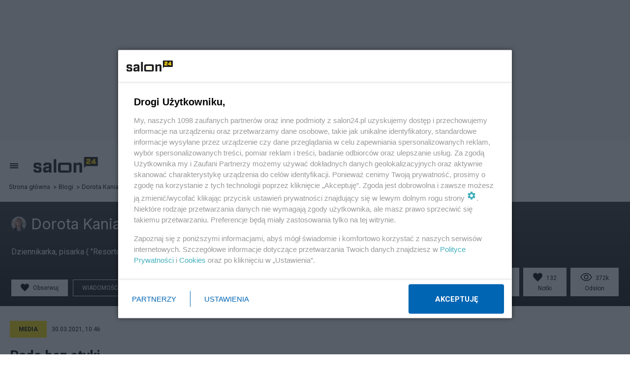

--- FILE ---
content_type: text/html; charset=utf-8
request_url: https://www.salon24.pl/u/dorotakania/
body_size: 16049
content:
<!DOCTYPE html>
<html lang="pl">

	



<head>
<script src="//s.salon24.pl/js/ads/banner/cam1/img/ads.js"></script>

<script>
if (/(^|;)\s*s_us_data/.test(document.cookie)) {
	document.write('\x3cscript src="//www.salon24.pl/user-data-js/' + new Date().getTime() + '">\x3c/script>');
}
var userPageUrl='//www.salon24.pl/u/dorotakania/'
</script>



<!-- Google Tag Manager -->
<script>(function(w,d,s,l,i){w[l]=w[l]||[];w[l].push({'gtm.start':
new Date().getTime(),event:'gtm.js'});var f=d.getElementsByTagName(s)[0],
j=d.createElement(s),dl=l!='dataLayer'?'&l='+l:'';j.async=true;j.src=
'https://www.googletagmanager.com/gtm.js?id='+i+dl;f.parentNode.insertBefore(j,f);
})(window,document,'script','dataLayer','GTM-WS9XS2W');</script>
<!-- End Google Tag Manager -->

<meta charset="utf-8">
<meta name="robots" content="max-image-preview:large"><title>Dorota Kania - salon24.pl</title>
<meta name="viewport" content="width=device-width, initial-scale=1.0"/>
<link rel="stylesheet" type="text/css" href="//s.salon24.pl/service_newlayout2.css?v=20250811" />
<link rel="next" href="//www.salon24.pl/u/dorotakania/posts/0,2,wszystkie" /><script src="//c.salon24.pl/55022,0,87b757bd9ead5a39cbae2e1f8d189142,counter.js"></script>

<!-- Google Analytics -->
<script>
(function(i,s,o,g,r,a,m){i['GoogleAnalyticsObject']=r;i[r]=i[r]||function(){
(i[r].q=i[r].q||[]).push(arguments)},i[r].l=1*new Date();a=s.createElement(o),
m=s.getElementsByTagName(o)[0];a.async=1;a.src=g;m.parentNode.insertBefore(a,m)
})(window,document,'script','//www.google-analytics.com/analytics.js','ga');

ga('create', 'UA-27525803-1', 'auto',  {'legacyCookieDomain': '.salon24.pl'});
ga('set', 'dimension3', typeof _advertising == 'undefined' ? '1' : '0');
ga('send', 'pageview');


</script>
<!-- End Google Analytics -->

<!-- (C) 2000-2007 Gemius SA - gemiusTraffic / ver 11.1 /  -->
<script>
var gemius_identifier = new String('chrq7wLr9yIlW0Ywe_7v7tWbjw61JhrMYeboIUvGk.3.b7');
</script>
<script src="//s.salon24.pl/js/gemius2.js"></script>


<!-- (C)2000-2013 Gemius SA - gemiusAudience / pp.salon24.pl / podstrony -->
<script>
<!--//--><![CDATA[//><!--
var pp_gemius_identifier = '1wM1NOdlAU3oWQTKHwopkHYZTBjBW6xMpcomXVkDOmz.j7';
// lines below shouldn't be edited
function gemius_pending(i) { window[i] = window[i] || function() {var x = window[i+'_pdata'] = window[i+'_pdata'] || []; x[x.length]=arguments;};};
gemius_pending('gemius_hit'); gemius_pending('gemius_event'); gemius_pending('pp_gemius_hit'); gemius_pending('pp_gemius_event');
(function(d,t) {try {var gt=d.createElement(t),s=d.getElementsByTagName(t)[0],l='http'+((location.protocol=='https:')?'s':''); gt.setAttribute('async','async');
gt.setAttribute('defer','defer'); gt.src=l+'://idm.hit.gemius.pl/xgemius.js'; s.parentNode.insertBefore(gt,s);} catch (e) {}})(document,'script');
//--><!]]>
</script>


<link rel="apple-touch-icon" sizes="57x57" href="https://s.salon24.pl/favicon2/apple-icon-57x57.png">
<link rel="apple-touch-icon" sizes="60x60" href="https://s.salon24.pl/favicon2/apple-icon-60x60.png">
<link rel="apple-touch-icon" sizes="72x72" href="https://s.salon24.pl/favicon2/apple-icon-72x72.png">
<link rel="apple-touch-icon" sizes="76x76" href="https://s.salon24.pl/favicon2/apple-icon-76x76.png">
<link rel="apple-touch-icon" sizes="114x114" href="https://s.salon24.pl/favicon2/apple-icon-114x114.png">
<link rel="apple-touch-icon" sizes="120x120" href="https://s.salon24.pl/favicon2/apple-icon-120x120.png">
<link rel="apple-touch-icon" sizes="144x144" href="https://s.salon24.pl/favicon2/apple-icon-144x144.png">
<link rel="apple-touch-icon" sizes="152x152" href="https://s.salon24.pl/favicon2/apple-icon-152x152.png">
<link rel="apple-touch-icon" sizes="180x180" href="https://s.salon24.pl/favicon2/apple-icon-180x180.png">
<link rel="icon" type="image/png" sizes="192x192"  href="https://s.salon24.pl/favicon2/android-icon-192x192.png">
<link rel="icon" type="image/png" sizes="32x32" href="https://s.salon24.pl/favicon2/favicon-32x32.png">
<link rel="icon" type="image/png" sizes="96x96" href="https://s.salon24.pl/favicon2/favicon-96x96.png">
<link rel="icon" type="image/png" sizes="16x16" href="https://s.salon24.pl/favicon2/favicon-16x16.png">
<link rel="manifest" href="https://www.salon24.pl/manifest.json">
<meta name="msapplication-TileColor" content="#ffffff">
<meta name="msapplication-TileImage" content="https://s.salon24.pl/favicon2/ms-icon-144x144.png">
<meta name="theme-color" content="#ffffff">

<meta name="twitter:card" content="summary_large_image">
<meta property="fb:app_id" content="321340164587565">
<meta property="og:url" content="https://www.salon24.pl/u/dorotakania/">	<meta property="og:image" content="https://s.salon24.pl/gfx/logo_fb_og-4.jpg">
	<meta property="og:image:width" content="1071">
	<meta property="og:image:height" content="559">
<meta property="og:site_name" content="salon24.pl">
<link rel="alternate" type="application/rss+xml" href="//www.salon24.pl/u/dorotakania/rss/">
<script src="https://cdn.gravitec.net/storage/f8b453005d29c54ffe57c3e8a39540bd/client.js" async></script>

<script src="//s.salon24.pl/js/detectmobilebrowser.js"></script>

<style>
.idsl {
    text-align: center;
    display: flex;
    justify-content: center;
    align-items: center;
    margin-bottom: 20px;
    position: relative;
    max-width: 100%;
    overflow: hidden;
}
.idsl--sticky {}
.idsl--slot-sticky {position: sticky; top: 20px;}
.idsl--bg {background-color: #f6f6f6; background-repeat: no-repeat;background-position: center;text-align: center;background-image:url("data:image/svg+xml;utf8,<svg xmlns='http://www.w3.org/2000/svg' version='1.1' height='20px' width='60px'><text x='0' y='15' fill='rgb(180,180,180)' font-size='12' font-family='Arial'>REKLAMA</text></svg>");}
.idsl.hide, .idsl--sticky.hide {display:none;}
</style>

<style> .oOIagKjX{min-height: 285px;} .LPwTmKkx{min-height: 320px;} .hgdSjJkn{min-height: 300px;} .dXPOZSNU{min-height: 320px;} .fYNybzjH{min-height: 300px;} .umRtJasx{min-height: 600px;} .SpsPhCoy{margin-bottom: 20px;} .ZsgLuKob{flex: 1 1 auto;}</style>
<script>
    var _idmnet_slots = [];
    if (_isMobile()){_idmnet_slots = ['m_inside_1','m_inside_2'];} else {_idmnet_slots = ['top_1','inside_1','inside_2','side_1','side_2'];}
</script>
<script src='//s.salon24.pl/js/ads.js?__0.1057.0' type='text/javascript'></script>
<!-- SmartAdServer --><script>var sas_idmnet = sas_idmnet || {}; sas_idmnet.cmd = sas_idmnet.cmd || []; var sas = sas || {}; sas.cmd = sas.cmd || [];var NzpPyBmOTGuZ = NzpPyBmOTGuZ || false;sas_idmnet.cmd.push(function() {sas_idmnet.placementsList(_idmnet_slots );});</script>
<script src='//ced.sascdn.com/tag/1057/smart.js' type='text/javascript' async></script>
<script type='text/javascript' src='//smart.idmnet.pl/412353/smartConfig_1384674.js' async></script>
<script type='text/javascript' src='//cdn2.pollster.pl/nw.js' async></script>
<script type='text/javascript' src='//smart.idmnet.pl/prebidBoilerplate.js' async></script>
<!-- SmartAdServer -->


<script type="text/javascript">
!function(){"use strict";function e(e){var t=!(arguments.length>1&&void 0!==arguments[1])||arguments[1],c=document.createElement("script");c.src=e,t?c.type="module":(c.async=!0,c.type="text/javascript",c.setAttribute("nomodule",""));var n=document.getElementsByTagName("script")[0];n.parentNode.insertBefore(c,n)}!function(t,c){!function(t,c,n){var a,o,r;n.accountId=c,null!==(a=t.marfeel)&&void 0!==a||(t.marfeel={}),null!==(o=(r=t.marfeel).cmd)&&void 0!==o||(r.cmd=[]),t.marfeel.config=n;var i="https://sdk.mrf.io/statics";e("".concat(i,"/marfeel-sdk.js?id=").concat(c),!0),e("".concat(i,"/marfeel-sdk.es5.js?id=").concat(c),!1)}(t,c,arguments.length>2&&void 0!==arguments[2]?arguments[2]:{})}(window,6967,{} /* Config */)}();
</script>
</head>

<body class="mod-user-index-bloger header-menu-permanent" data-set-as-read="User:55022">

<style>
.article-content p, .w3comments {
	overflow-wrap: anywhere;
}
</style>


<!-- Google Tag Manager (noscript) -->
<noscript><iframe src="https://www.googletagmanager.com/ns.html?id=GTM-WS9XS2W"
height="0" width="0" style="display:none;visibility:hidden"></iframe></noscript>
<!-- End Google Tag Manager (noscript) -->
<script async src="https://cse.google.com/cse.js?cx=976cb1b517f044d53"></script>	
	   
   <script>document.write('<div class="idsl idsl--bg oOIagKjX');document.write(_isMobile() ? ' hide' : '');document.write('">');document.write('<!-- top_1 --><div class=""><div id="top_1" >');document.write('</div></div>');document.write('</div>');if(!_isMobile()){sas_idmnet.cmd.push(function(){ sas_idmnet.release('top_1'); });}</script>


<div class="menu-layer"></div>
<header class="header-main">
    <a class="header-main__menuicon" href="#"><span class="s-icon s-icon-menu"></span></a>
    <a href="//www.salon24.pl/"><img class="header-main__logo" src="//s.salon24.pl/gfx/newlayout2/logo.png" alt="salon24.pl" /></a>
    <div class="header-main__breadcrumb"><ul><li><a href="//www.salon24.pl">Strona główna</a></li><li><a href="//salon24.pl/blogi/">Blogi</a></li><li>Dorota Kania</li></ul></div>
<script type="application/ld+json">{"@context":"https:\/\/schema.org","@type":"BreadcrumbList","itemListElement":[{"@type":"ListItem","position":1,"name":"Strona g\u0142\u00f3wna","item":"https:\/\/www.salon24.pl"},{"@type":"ListItem","position":2,"name":"Blogi","item":"https:\/\/salon24.pl\/blogi\/"}]}</script>
    <span class="header-main__expander"></span>
            <div class="header-main__profile">
        <span>Komentuj, obserwuj tematy, <br /><a href="#">Załóż profil w salon24.pl</a></span>
        <a class="button  button--color-dark header-main__show-login-btn" href="#">Twój profil</a>
        <a class="button button--color-accent header-main__show-profile-btn" href="#">Mój profil</a>
        <div class="header-main__profile-dropdown">
            <div class="header-main_profile-box"></div>
            <ul>
                <li><span class="s-icon s-icon-post"></span><a href="//admin.salon24.pl/"">Treści</a></li>
                <li><span class="s-icon s-icon-heart-filled"></span><a href="//admin.salon24.pl/favorite-posts/">Obserwowane</a></li>
                <li><span class="s-icon s-icon-bell"></span><a href="//admin.salon24.pl/settings-subscription/">Powiadomienia</a></li>
                <li><span class="s-icon s-icon-block"></span><a href="//admin.salon24.pl/settings-banned/">Blokady</a></li>
                <li><span class="s-icon s-icon-envelope-filled"></span><a href="//admin.salon24.pl/mail/">Poczta</a></li>
                <li><span class="s-icon s-icon-settings"></span><a href="//admin.salon24.pl/settings-profile/">Ustawienia</a></li>
                <li><span class="s-icon s-icon-logout"></span><a href="//www.salon24.pl/logout/">Wyloguj</a></li>
            </ul>
        </div>
    </div>
    
</header>
<div class="header-back">
    <a href="//www.salon24.pl/"><span class="s-icon s-icon-chevron-left"></span></a>
    <a href="//www.salon24.pl/"><img class="header-back__logo" src="//s.salon24.pl/gfx/newlayout2/logo.png" alt="salon24.pl" /></a>
    <span class="header-back__expander"></span>
    <a class="header-back__goup" href="#!" onclick="window.scrollTo(0,0);"><span class="s-icon s-icon-chevron-up"></span></a>
</div>
    
<div class="main">
	

<nav class="main-nav">
    <div class="main-nav__content">
        <a class="button button--color-accent" href="//www.salon24.pl/zebys-wiedzial/">Żebyś wiedział</a>
                <ul class="main-nav__categories">
                    <li>
                <a href="//www.salon24.pl/k/3,polityka">Polityka</a>
                            </li>
                    <li>
                <a href="//www.salon24.pl/k/4,gospodarka">Gospodarka</a>
                            </li>
                    <li>
                <a href="//www.salon24.pl/k/431,strefa-zdrowia">Strefa zdrowia</a>
                            </li>
                    <li>
                <a href="//www.salon24.pl/k/10,rozmaitosci">Rozmaitości</a>
                            </li>
                    <li>
                <a href="//www.salon24.pl/k/9,technologie">Technologie</a>
                            </li>
                    <li>
                <a href="//www.salon24.pl/k/46,sport">Sport</a>
                            </li>
                    <li>
                <a href="//www.salon24.pl/k/40,spoleczenstwo">Społeczeństwo</a>
                            </li>
                    <li>
                <a href="//www.salon24.pl/k/5,kultura">Kultura</a>
                            </li>
                </ul>
        <ul class="main-nav__links">
            <li><a href="//www.salon24.pl/newsroom/">Redakcja Salon24</a></li>
            <li><a href="//www.salon24.pl/komentarze/">Komentarze</a></li>
            <li><a href="//www.salon24.pl/najnowsze/">Blogi</a></li>
            <li><a href="//www.salon24.pl/reklama/">Reklama</a></li>
        </ul>
        <div class="main-nav__search">
                    <div class="google-search-box">
                <label>Szukaj:</label>
                <div class="gcse-searchbox-only"></div>
            </div
        </div>
        <div class="main-nav__socials">
            <a class="s-icon s-icon-twitter-x" href="https://twitter.com/Salon24pl" target="_blank" rel="nofollow noopener"></a>            <a class="s-icon s-icon-facebook" href="https://www.facebook.com/Salon24pl-133226033397695/?fref=ts" target="_blank" rel="nofollow noopener"></a>            <a class="s-icon s-icon-instagram" href="https://www.instagram.com/salon24.pl/" target="_blank" rel="nofollow noopener"></a>        </div>
    </div>
</nav>	<div class="main-content">
		<section class="grid-section section-newsroom-header section-bloger-header section-bloger-header--with-bg" style="background-image: url(//m.salon24.pl/eda84b358da4ca64811e4998a40a9802,1300,300,1,0.png);">
	<div class="grid-section--content">
		<div>
			<img src="//m.salon24.pl/cd1299b510cc41de782615c0836efdcb,38,38,1,0.jpg" alt="" class="avatar " />
			<h1 class="page-title">Dorota Kania</h1>
		</div>
		<p>
 Dziennikarka, pisarka ( "Resortowe dzieci" i nie tylko), scenarzystka, reżyser 
</p>
		<div>
			<a href="#!" class="button button--user-follow" data-follow="User:55022"><i class="s-icon s-icon-heart-filled"></i><span class="button-text">Obserwuj</span></a>
			<a class="button button--user-other" href="#!" onclick="Service.sendMessage(55022)">Wiadomość</a>
            <span class="flex-expand"></span>
			<span class="counters">
				<span><i class="s-icon s-icon-heart-filled"></i>18</span>
				<span>Obserwujących</span>
			</span>
			<span class="counters">
				<span><i class="s-icon s-icon-heart-filled"></i>132</span>
				<span>Notki</span>
			</span>
			<span class="counters counters--pageviews">
				<span><i class="s-icon s-icon-eye"></i>372k</span>
				<span>Odsłon</span>
			</span>
		</div>
	</div>
</section>
			<div class="content__wrapper">
		<main class="content__inner">
			



	
<div class="posts-latest" data-user-owner="55022">
	
	<div>
		<article class="blogerlead">
			<div class="blogerlead-header">
				<a href="//www.salon24.pl/k/86,media" class="label label--color-accent">Media</a>
				<time title="30.03.2021 10:46">
					30.03.2021, 10:46
				</time>
			</div>
			<h3 class="title"><a href="//www.salon24.pl/u/dorotakania/1122904,rada-bez-etyki">Rada bez etyki</a></h3>
			<p><a href="//www.salon24.pl/u/dorotakania/1122904,rada-bez-etyki">
 Dwudziestego dziewiątego marca 1995 powstała Rada Etyki Mediów. Dziś jest to kanapowa, działająca wbrew zapisom organizacja reprezentująca jedynie wąskie grono dziennikarzy skupionych wokół postkomunistycznego układu. Mimo to jej...</a></p>
			<div class="blogerlead-footer">
				<a href="//www.salon24.pl/u/dorotakania/"><img src="//m.salon24.pl/cd1299b510cc41de782615c0836efdcb,38,38,1,0.jpg" alt="Dorota Kania" class=""/></a>
				<div>
					<a  href="//www.salon24.pl/u/dorotakania/">Dorota Kania</a>
											<span>
							na blogu <a href="//www.salon24.pl/u/dorotakania/">w biegu</a>
						</span>
									</div>
			</div>
							</article>
	</div>
	<div class="js-hide-info-post"></div>
	
</div>




<div class="posts-latest" data-user-owner="55022">
	
	<div>
		<article class="blogerlead">
			<div class="blogerlead-header">
				<a href="//www.salon24.pl/k/86,media" class="label label--color-accent">Media</a>
				<time title="24.03.2021 12:53">
					24.03.2021, 12:53
				</time>
			</div>
			<h3 class="title"><a href="//www.salon24.pl/u/dorotakania/1121561,niemiecki-rozbior-mediow">Niemiecki rozbiór mediów</a></h3>
			<p><a href="//www.salon24.pl/u/dorotakania/1121561,niemiecki-rozbior-mediow">
 Apele o wstrzymanie sprzedaży niemieckiego wydawnictwa Polska Press PKN Orlen, skontrolowanie tej transakcji przez „niezależnych” arbitrów, wreszcie płynący zza Odry lament, że polskie media są niszczone i kneblowane, pokazują, jak...</a></p>
			<div class="blogerlead-footer">
				<a href="//www.salon24.pl/u/dorotakania/"><img src="//m.salon24.pl/cd1299b510cc41de782615c0836efdcb,38,38,1,0.jpg" alt="Dorota Kania" class=""/></a>
				<div>
					<a  href="//www.salon24.pl/u/dorotakania/">Dorota Kania</a>
											<span>
							na blogu <a href="//www.salon24.pl/u/dorotakania/">w biegu</a>
						</span>
									</div>
			</div>
							</article>
	</div>
	<div class="js-hide-info-post"></div>
	
</div>




<div class="posts-latest" data-user-owner="55022">
	
	<div>
		<article class="blogerlead">
			<div class="blogerlead-header">
				<a href="//www.salon24.pl/k/433,psl" class="label label--color-accent">PSL</a>
				<time title="16.03.2021 07:40">
					16.03.2021, 07:40
				</time>
			</div>
			<h3 class="title"><a href="//www.salon24.pl/u/dorotakania/1119520,czerwony-garb-psl">Czerwony garb PSL</a></h3>
			<p><a href="//www.salon24.pl/u/dorotakania/1119520,czerwony-garb-psl">
 Dokładnie dziewięćdziesiąt lat temu doszło do zjednoczenia ruchu ludowego i tym samym powstało Stronnictwo Ludowe. Do przedwojennego dziedzictwa ruchu ludowego od 1990 r. odwołują się działacze i politycy Polskiego Stronnictwa...</a></p>
			<div class="blogerlead-footer">
				<a href="//www.salon24.pl/u/dorotakania/"><img src="//m.salon24.pl/cd1299b510cc41de782615c0836efdcb,38,38,1,0.jpg" alt="Dorota Kania" class=""/></a>
				<div>
					<a  href="//www.salon24.pl/u/dorotakania/">Dorota Kania</a>
											<span>
							na blogu <a href="//www.salon24.pl/u/dorotakania/">w biegu</a>
						</span>
									</div>
			</div>
							</article>
	</div>
	<div class="js-hide-info-post"></div>
	
</div>
	<script>document.write('<div class="idsl idsl--bg dXPOZSNU');document.write(_isMobile() ? ' hide' : '');document.write('">');document.write('<!-- inside_2 --><div class=""><div id="inside_2" >');document.write('</div></div>');document.write('</div>');if(!_isMobile()){sas_idmnet.cmd.push(function(){ sas_idmnet.release('inside_2'); });}</script>
	<script>document.write('<div class="idsl idsl--bg fYNybzjH');document.write(!_isMobile() ? ' hide' : '');document.write('">');document.write('<!-- m_inside_2 --><div class=""><div id="m_inside_2" >');document.write('</div></div>');document.write('</div>');if(_isMobile()){sas_idmnet.cmd.push(function(){ sas_idmnet.release('m_inside_2'); });}</script>




<div class="posts-latest" data-user-owner="55022">
	
	<div>
		<article class="blogerlead">
			<div class="blogerlead-header">
				<a href="//www.salon24.pl/k/7,historia" class="label label--color-accent">Historia</a>
				<time title="9.03.2021 09:02">
					9.03.2021, 09:02
				</time>
			</div>
			<h3 class="title"><a href="//www.salon24.pl/u/dorotakania/1117995,zydzi-do-syjamu">Żydzi do Syjamu</a></h3>
			<p><a href="//www.salon24.pl/u/dorotakania/1117995,zydzi-do-syjamu">
 Wydarzenia z marca 1968 zapoczątkowały antysemickie czystki na szeroką skalę we wszystkich grupach społecznych. Jednym z wykonawców zlikwidowania V kolumny - jak nazywał Żydów Władysław Gomułka, był Wojciech Jaruzelski, który...</a></p>
			<div class="blogerlead-footer">
				<a href="//www.salon24.pl/u/dorotakania/"><img src="//m.salon24.pl/cd1299b510cc41de782615c0836efdcb,38,38,1,0.jpg" alt="Dorota Kania" class=""/></a>
				<div>
					<a  href="//www.salon24.pl/u/dorotakania/">Dorota Kania</a>
											<span>
							na blogu <a href="//www.salon24.pl/u/dorotakania/">w biegu</a>
						</span>
									</div>
			</div>
							</article>
	</div>
	<div class="js-hide-info-post"></div>
	
</div>
	<script>document.write('<div class="idsl idsl--bg LPwTmKkx');document.write(_isMobile() ? ' hide' : '');document.write('">');document.write('<!-- inside_1 --><div class=""><div id="inside_1" >');document.write('</div></div>');document.write('</div>');if(!_isMobile()){sas_idmnet.cmd.push(function(){ sas_idmnet.release('inside_1'); });}</script>
	<script>document.write('<div class="idsl idsl--bg hgdSjJkn');document.write(!_isMobile() ? ' hide' : '');document.write('">');document.write('<!-- m_inside_1 --><div class=""><div id="m_inside_1" >');document.write('</div></div>');document.write('</div>');if(_isMobile()){sas_idmnet.cmd.push(function(){ sas_idmnet.release('m_inside_1'); });}</script>




<div class="posts-latest" data-user-owner="55022">
	
	<div>
		<article class="blogerlead">
			<div class="blogerlead-header">
				<a href="//www.salon24.pl/k/422,polityka-historyczna" class="label label--color-accent">Polityka historyczna</a>
				<time title="2.03.2021 08:29">
					2.03.2021, 08:29
				</time>
			</div>
			<h3 class="title"><a href="//www.salon24.pl/u/dorotakania/1116394,wykleci-niezlomni-niesmiertelni">Wyklęci, Niezłomni, Nieśmiertelni</a></h3>
			<p><a href="//www.salon24.pl/u/dorotakania/1116394,wykleci-niezlomni-niesmiertelni">
 Dziesięć lat temu został ustanowiony Narodowy Dzień Pamięci Żołnierzy Wyklętych. To święto zawdzięczamy niezwykłej determinacji środowisk patriotycznych, zwieńczonej działaniami prezydenta Lecha Kaczyńskiego oraz prezesa IPN...</a></p>
			<div class="blogerlead-footer">
				<a href="//www.salon24.pl/u/dorotakania/"><img src="//m.salon24.pl/cd1299b510cc41de782615c0836efdcb,38,38,1,0.jpg" alt="Dorota Kania" class=""/></a>
				<div>
					<a  href="//www.salon24.pl/u/dorotakania/">Dorota Kania</a>
											<span>
							na blogu <a href="//www.salon24.pl/u/dorotakania/">w biegu</a>
						</span>
									</div>
			</div>
							</article>
	</div>
	<div class="js-hide-info-post"></div>
	
</div>




<div class="posts-latest" data-user-owner="55022">
	
	<div>
		<article class="blogerlead">
			<div class="blogerlead-header">
				<a href="//www.salon24.pl/k/452,sld" class="label label--color-accent">SLD</a>
				<time title="23.02.2021 08:14">
					23.02.2021, 08:14
				</time>
			</div>
			<h3 class="title"><a href="//www.salon24.pl/u/dorotakania/1114896,dyktatura-lewackiej-ideologii">Dyktatura lewackiej ideologii</a></h3>
			<p><a href="//www.salon24.pl/u/dorotakania/1114896,dyktatura-lewackiej-ideologii">
 Na naszych oczach rozgrywa się bitwa o normalność, której stawką jest przyszłość, i to wcale nie tak odległa. Ofensywa brutalnej, lewackiej ideologii daje namiastkę tego, jak może wyglądać nasze życie w świecie zdominowanym przez...</a></p>
			<div class="blogerlead-footer">
				<a href="//www.salon24.pl/u/dorotakania/"><img src="//m.salon24.pl/cd1299b510cc41de782615c0836efdcb,38,38,1,0.jpg" alt="Dorota Kania" class=""/></a>
				<div>
					<a  href="//www.salon24.pl/u/dorotakania/">Dorota Kania</a>
											<span>
							na blogu <a href="//www.salon24.pl/u/dorotakania/">w biegu</a>
						</span>
									</div>
			</div>
							</article>
	</div>
	<div class="js-hide-info-post"></div>
	
</div>




<div class="posts-latest" data-user-owner="55022">
	
	<div>
		<article class="blogerlead">
			<div class="blogerlead-header">
				<a href="//www.salon24.pl/k/701,polska-2050" class="label label--color-accent">Polska 2050</a>
				<time title="16.02.2021 08:41">
					16.02.2021, 08:41
				</time>
			</div>
			<h3 class="title"><a href="//www.salon24.pl/u/dorotakania/1113441,holownia-w-butach-palikota">Hołownia w butach Palikota</a></h3>
			<p><a href="//www.salon24.pl/u/dorotakania/1113441,holownia-w-butach-palikota">
 Obserwatorzy i komentatorzy życia politycznego zastanawiają się, czy Szymon Hołownia zawsze miał takie poglądy jak obecnie, czy też zmienił się pod wpływem swoich doradców. Jedno jest pewne: jego ugrupowanie, o ile przetrwa trzy lata,...</a></p>
			<div class="blogerlead-footer">
				<a href="//www.salon24.pl/u/dorotakania/"><img src="//m.salon24.pl/cd1299b510cc41de782615c0836efdcb,38,38,1,0.jpg" alt="Dorota Kania" class=""/></a>
				<div>
					<a  href="//www.salon24.pl/u/dorotakania/">Dorota Kania</a>
											<span>
							na blogu <a href="//www.salon24.pl/u/dorotakania/">w biegu</a>
						</span>
									</div>
			</div>
							</article>
	</div>
	<div class="js-hide-info-post"></div>
	
</div>




<div class="posts-latest" data-user-owner="55022">
	
	<div>
		<article class="blogerlead">
			<div class="blogerlead-header">
				<a href="//www.salon24.pl/k/7,historia" class="label label--color-accent">Historia</a>
				<time title="9.02.2021 08:31">
					9.02.2021, 08:31
				</time>
			</div>
			<h3 class="title"><a href="//www.salon24.pl/u/dorotakania/1111783,dlugi-cien-jaruzelskiego-kiszczaka-i-urbana">Długi cień Jaruzelskiego, Kiszczaka i Urbana</a></h3>
			<p><a href="//www.salon24.pl/u/dorotakania/1111783,dlugi-cien-jaruzelskiego-kiszczaka-i-urbana">
 7 lutego minęły 34 lata od zakończenia procesu toruńskiego, w którym wyrok usłyszeli wykonawcy zabójstwa ks. Jerzego Popiełuszki. Inspiratorzy tej zbrodni nigdy nie zostali ukarani − nie spotkał ich żaden ostracyzm. Podobnie zresztą...</a></p>
			<div class="blogerlead-footer">
				<a href="//www.salon24.pl/u/dorotakania/"><img src="//m.salon24.pl/cd1299b510cc41de782615c0836efdcb,38,38,1,0.jpg" alt="Dorota Kania" class=""/></a>
				<div>
					<a  href="//www.salon24.pl/u/dorotakania/">Dorota Kania</a>
											<span>
							na blogu <a href="//www.salon24.pl/u/dorotakania/">w biegu</a>
						</span>
									</div>
			</div>
							</article>
	</div>
	<div class="js-hide-info-post"></div>
	
</div>
<ul class="pager pager--without-numbers"><li class="pager-page pager-page--onlyone pager-page--next"><a href="//www.salon24.pl/u/dorotakania/posts/0,2,wszystkie" alt="">Następna strona</a></li></ul>
<div class="view-more">
	<span class="section-title">Chcesz więcej aktualnych informacji?</span>
	<div>
		<span>Sprawdź:</span>
		<a href="//www.salon24.pl/newsroom/" class="button button--white-bordered"><img src="" class="newsroom-avatar" /><span>Redakcja</span></a>
		<a href="//www.salon24.pl/zebys-wiedzial/" class="button button--color-accent">Żebyś wiedział</a>
	</div>
</div>

		</main>
				<aside>	<script>document.write('<div class="idsl--sticky umRtJasx SpsPhCoy');document.write(_isMobile() ? ' hide' : '');document.write('">');document.write('<!-- side_1 --><div class="idsl--slot-sticky"><div id="side_1" >');document.write('</div></div>');document.write('</div>');if(!_isMobile()){sas_idmnet.cmd.push(function(){ sas_idmnet.release('side_1'); });}</script>
	<section class="aside-box right-comments">
	<h3>Moje komentarze</h3>    <ul>
			<li>
												<label>
				<span><a href="//www.salon24.pl/u/dorotakania/">Dorota Kania</a></span>
				<time>
					23.06.2020, 08:40
				</time>
			</label>
			<div>
				w <a href="//www.salon24.pl/u/dorotakania/1056909,jakiej-chcesz-polski#comment-18802824">Jakiej chcesz Polski?</a>
			</div>
			<p>
				<a href="//www.salon24.pl/u/dorotakania/1056909,jakiej-chcesz-polski#comment-18802824">@norach  Bardzo merytoryczny komentarz</a>
			</p>
		</li>
			<li>
												<label>
				<span><a href="//www.salon24.pl/u/dorotakania/">Dorota Kania</a></span>
				<time>
					23.04.2020, 16:08
				</time>
			</label>
			<div>
				w <a href="//www.salon24.pl/u/dorotakania/1040002,wybory-i-sadownictwo-czyli-polska-wychodzi-z-prl#comment-18361149">Wybory i sądownictwo czyli Polska wychodzi z PRL</a>
			</div>
			<p>
				<a href="//www.salon24.pl/u/dorotakania/1040002,wybory-i-sadownictwo-czyli-polska-wychodzi-z-prl#comment-18361149">@aala43   Zgłosiłam ten wpis - rozpowszechnianie kłamstwa. Następnym razem usunę tego typu bzdury i zablokuję ich autora.</a>
			</p>
		</li>
			<li>
												<label>
				<span><a href="//www.salon24.pl/u/dorotakania/">Dorota Kania</a></span>
				<time>
					15.04.2020, 13:18
				</time>
			</label>
			<div>
				w <a href="//www.salon24.pl/u/dorotakania/1036475,smolensk-nikczemnosc-w-sluzbie-przemyslu-pogardy#comment-18299327">Smoleńsk. Nikczemność w służbie przemysłu pogardy</a>
			</div>
			<p>
				<a href="//www.salon24.pl/u/dorotakania/1036475,smolensk-nikczemnosc-w-sluzbie-przemyslu-pogardy#comment-18299327">@j.ankos   Usuwam chamskie, obraźliwe wpisy, które naruszają godność innych osób - nie cenzuruje krytycznych wypowiedzi</a>
			</p>
		</li>
		</ul>
	</section>
					<section class="aside-box right-similar-topics">
	<h4>Tematy Dorota Kania</h4>	<div>
		<a class="button button--color-accent" href="//www.salon24.pl/k/86,media">Media</a>
		<a class="button button--color-accent" href="//www.salon24.pl/k/95,ko">KO</a>
		<a class="button button--color-accent" href="//www.salon24.pl/k/7,historia">Historia</a>
		<a class="button button--color-accent" href="//www.salon24.pl/k/140,protesty-spoleczne">Protesty społeczne</a>
		<a class="button button--color-accent" href="//www.salon24.pl/k/443,wybory">Wybory</a>
		<a class="button button--color-accent" href="//www.salon24.pl/k/50,sejm-i-senat">Sejm i Senat</a>
		<a class="button button--color-accent" href="//www.salon24.pl/k/422,polityka-historyczna">Polityka historyczna</a>
		<a class="button button--color-accent" href="//www.salon24.pl/k/27,religia">Religia</a>
		<a class="button button--color-accent" href="//www.salon24.pl/k/546,lgbt">LGBT</a>
		<a class="button button--color-accent" href="//www.salon24.pl/k/670,koronawirus">Koronawirus</a>
		</div>
</section>

		<script>document.write('<div class="idsl--sticky ZsgLuKob SpsPhCoy');document.write(_isMobile() ? ' hide' : '');document.write('">');document.write('<!-- side_2 --><div class="idsl--slot-sticky"><div id="side_2" >');document.write('</div></div>');document.write('</div>');if(!_isMobile()){sas_idmnet.cmd.push(function(){ sas_idmnet.release('side_2'); });}</script>
</aside>
			</div>
		
	</div>
</div>


<footer class="footer-main">
    <div class="content__wrapper">
        <div class="content__inner footer-main__content">

            <div class="footer-main__logo">
                <svg width="271" height="67" viewBox="0 0 271 67" fill="none" xmlns="http://www.w3.org/2000/svg">
                <g clip-path="url(#clip0_18_2034)">
                <path d="M0.199951 55.7V53.2C0.199951 52.5 0.799951 51.9 1.49995 51.9H9.39995C10.1 51.9 10.7 52.5 10.7 53.2V55.7C10.7 56.6 11.5 57.4 12.4 57.4H22C23.2 57.4 23.7 56.9 23.7 53.8C23.7 50.3 23.4 49.9 21.4 49.5L9.89995 47.8C3.19995 46.7 0.799951 44.6 0.799951 36.4C0.799951 27.2 3.89995 24 10.8 24H23.2999C28.9 24 33.4 28.5 33.4 34.1V35.9C33.4 36.6 32.7999 37.2 32.0999 37.2H24.2C23.5 37.2 22.9 36.6 22.9 35.9V34.1C22.9 33.2 22.1 32.4 21.2 32.4H13C11.8 32.4 11.3 32.9 11.3 35.6C11.3 38.7 11.6 39.2 13.6 39.5L25.1 41.4C31.7999 42.5 34.2 44.6 34.2 53.2C34.2 62.8 31 66 24.1 66H10.3C4.69995 65.8 0.199951 61.3 0.199951 55.7Z" fill="#F2F2F2"/>
                <path d="M40.7999 54.1C40.7999 45.4 44.8999 42.2 51.5999 41.3C54.9999 40.8 59.8999 40.3 65.0999 40.1V34.5C65.0999 33.6 64.2999 32.8 63.3999 32.8H54.3999C53.4999 32.8 52.6999 33.6 52.6999 34.5V35.4C52.6999 36.3 51.9999 37 51.0999 37H43.7999C42.8999 37 42.1999 36.3 42.1999 35.4V34.1C42.1999 28.5 46.6999 24 52.2999 24H65.7999C71.3999 24 75.8999 28.5 75.8999 34.1V64.2C75.8999 65.1 75.1999 65.8 74.2999 65.8H66.7999C65.8999 65.8 65.1999 65.1 65.1999 64.2V59.3C62.3999 63.2 59.6999 66.1 52.0999 66.1C43.9999 66.1 40.7999 62.7 40.7999 54.1ZM65.0999 53.7V46.8L53.9999 48.9C51.9999 49.3 51.2999 49.8 51.2999 53C51.2999 56.3 51.7999 56.9 54.0999 56.9C59.1999 57 61.8999 55.4 65.0999 53.7Z" fill="#F2F2F2"/>
                <path d="M87.2999 9.2998H93.8999C94.9999 9.2998 95.8999 10.1998 95.8999 11.2998V63.6998C95.8999 64.7998 94.9999 65.6998 93.8999 65.6998H87.2999C86.1999 65.6998 85.2999 64.7998 85.2999 63.6998V11.2998C85.2999 10.1998 86.1999 9.2998 87.2999 9.2998Z" fill="#F2F2F2"/>
                <path d="M171 24.0001H177.9C179 24.0001 179.8 24.9001 179.8 25.9001V30.1001C182.6 26.2001 185.3 23.6001 192.9 23.6001C201 23.6001 204.2 26.8001 204.2 34.0001V63.9001C204.2 65.0001 203.3 65.8001 202.3 65.8001H195.4C194.3 65.8001 193.5 64.9001 193.5 63.9001V35.2001C193.5 33.7001 193 33.2001 190.8 33.2001C185.6 33.2001 182.9 34.0001 179.7 35.7001V63.9001C179.7 65.0001 178.8 65.8001 177.8 65.8001H171C169.9 65.8001 169.1 64.9001 169.1 63.9001V25.9001C169.1 24.9001 170 24.0001 171 24.0001Z" fill="#F2F2F2"/>
                <path d="M132 47.3C133.325 47.3 134.4 46.2255 134.4 44.9C134.4 43.5745 133.325 42.5 132 42.5C130.674 42.5 129.6 43.5745 129.6 44.9C129.6 46.2255 130.674 47.3 132 47.3Z" fill="#F2D110"/>
                <path d="M141 47.3C142.325 47.3 143.4 46.2255 143.4 44.9C143.4 43.5745 142.325 42.5 141 42.5C139.674 42.5 138.6 43.5745 138.6 44.9C138.6 46.2255 139.674 47.3 141 47.3Z" fill="#F2D110"/>
                <path d="M122.6 47.3C123.925 47.3 125 46.2255 125 44.9C125 43.5745 123.925 42.5 122.6 42.5C121.274 42.5 120.2 43.5745 120.2 44.9C120.2 46.2255 121.274 47.3 122.6 47.3Z" fill="#F2D110"/>
                <path d="M149.9 24H113.6C106.7 24 103.6 27.2 103.6 34.1V55.8C103.6 62.7 106.8 65.8 113.6 65.8H149.9C156.8 65.8 159.9 62.6 159.9 55.8V34.1C160 27.2 156.8 24 149.9 24ZM149.3 60.9L144.9 56.5H116C114.8 56.5 114.3 56 114.3 54.8V35C114.3 33.8 114.8 33.3 116 33.3H147.6C148.8 33.3 149.3 33.8 149.3 35V60.9Z" fill="#F2F2F2"/>
                <path d="M212.7 2.8V45.7L220 38.4H267.9C269.9 38.4 270.7 37.6 270.7 35.6V2.8C270.7 0.7 269.9 0 267.9 0H215.5C213.5 0 212.7 0.8 212.7 2.8Z" fill="#F2D110"/>
                <path d="M221.9 22.0998C221.9 19.5998 223.3 18.4998 226.7 17.5998L232.8 15.8998C233.1 15.7998 233.3 15.5998 233.3 15.2998V13.8998C233.3 13.5998 233.1 13.3998 232.8 13.3998H229.1C228.8 13.3998 228.6 13.5998 228.6 13.8998V14.2998C228.6 14.6998 228.3 14.9998 227.9 14.9998H223C222.6 14.9998 222.3 14.6998 222.3 14.2998V12.1998C222.3 9.7998 224.3 7.7998 226.7 7.7998H235.6C238 7.7998 240 9.7998 240 12.1998V16.5998C240 19.0998 238.5 20.1998 235.2 21.0998L229 22.7998C228.7 22.8998 228.5 23.0998 228.5 23.3998V24.3998H239.3C239.7 24.3998 240 24.6998 240 25.0998V29.2998C240 29.6998 239.7 29.9998 239.3 29.9998H222.8C222.4 29.9998 222.1 29.6998 222.1 29.2998L221.9 22.0998Z" fill="#141414"/>
                <path d="M253.3 26.4998H243.1L241.7 21.9998L254.7 7.7998H258.7C259.2 7.7998 259.7 8.1998 259.7 8.7998V21.1998H261.7C262.2 21.1998 262.7 21.5998 262.7 22.1998V25.5998C262.7 26.0998 262.3 26.5998 261.7 26.5998H259.7V29.1998C259.7 29.6998 259.3 30.1998 258.7 30.1998H254.2C253.7 30.1998 253.2 29.7998 253.2 29.1998L253.3 26.4998ZM253.3 21.1998V16.4998L249.2 21.1998H253.3Z" fill="#141414"/>
                </g>
                <defs>
                <clipPath id="clip0_18_2034">
                <rect width="270.8" height="66.1" fill="white"/>
                </clipPath>
                </defs>
                </svg>
                <span class="footer-main__info-slogan">Podziel się swoją opinią</span>
                <a class="button button--color-accent" href="//www.salon24.pl/register/">Załóż blog</a>
                <b></b>
            </div>

            <div class="footer-main__categories">
                        <div class="footer-main__category">
                <div class="footer-main__top-category">
                    <a href="//www.salon24.pl/k/3,polityka">Polityka</a>
                    <a href="#!" class="button button--black-bordered" onclick="$(this).closest('.footer-main__category').toggleClass('footer-main__category--opened')"><i class="s-icon s-icon-chevron-down"></i></a>
                </div>
                <ul class="">
                                                                                                                                                        <li>
                                    <a href="//www.salon24.pl/k/398,rosja">Rosja</a>
                                </li>
                                                        
                                                                                                                                    <li>
                                    <a href="//www.salon24.pl/k/26,prawo">Prawo</a>
                                </li>
                                                        
                                                                                                                                    <li>
                                    <a href="//www.salon24.pl/k/401,usa">USA</a>
                                </li>
                                                        
                                                                                                                                    <li>
                                    <a href="//www.salon24.pl/k/39,swiat">Świat</a>
                                </li>
                                                        
                                                                                                                                    <li>
                                    <a href="//www.salon24.pl/k/104,prezydent">Prezydent</a>
                                </li>
                                                        
                                                                                                                                    <li class="hidden">
                                    <a href="//www.salon24.pl/k/507,ukraina">Ukraina</a>
                                </li>
                                                        
                                                                                                                                    <li class="hidden">
                                    <a href="//www.salon24.pl/k/701,polska-2050">Polska 2050</a>
                                </li>
                                                        
                                                                                                                                    <li class="hidden">
                                    <a href="//www.salon24.pl/k/53,pis">PiS</a>
                                </li>
                                                        
                                                                                                                                    <li class="hidden">
                                    <a href="//www.salon24.pl/k/978,francja">Francja</a>
                                </li>
                                                        
                                                                                                                                    <li class="hidden">
                                    <a href="//www.salon24.pl/k/101,polityka-zagraniczna">Polityka zagraniczna</a>
                                </li>
                                                        
                                                                                                                                    <li class="hidden">
                                    <a href="//www.salon24.pl/k/98,rzad">Rząd</a>
                                </li>
                                                        
                                                                                                                                    <li class="hidden">
                                    <a href="//www.salon24.pl/k/92,ue">UE</a>
                                </li>
                                                        
                                                                                                                                    <li class="hidden">
                                    <a href="//www.salon24.pl/k/95,ko">KO</a>
                                </li>
                                                        
                                                                                                                                    <li class="hidden">
                                    <a href="//www.salon24.pl/k/564,sondaz">Sondaż</a>
                                </li>
                                                        
                                                                                                                                    <li class="hidden">
                                    <a href="//www.salon24.pl/k/732,donald-tusk">Donald Tusk</a>
                                </li>
                                                        
                                                                                                                                    <li class="hidden">
                                    <a href="//www.salon24.pl/k/404,samorzad">Samorząd</a>
                                </li>
                                                        
                                                                                                                                    <li class="hidden">
                                    <a href="//www.salon24.pl/k/392,trybunal-konstytucyjny">Trybunał Konstytucyjny</a>
                                </li>
                                                        
                                                                                                                                    <li class="hidden">
                                    <a href="//www.salon24.pl/k/50,sejm-i-senat">Sejm i Senat</a>
                                </li>
                                                        
                                                                                                                                    <li class="hidden">
                                    <a href="//www.salon24.pl/k/35,katastrofa-smolenska">Katastrofa smoleńska</a>
                                </li>
                                                        
                                                                                                                                    <li class="hidden">
                                    <a href="//www.salon24.pl/k/416,niemcy">Niemcy</a>
                                </li>
                                                        
                                                                                                                                    <li class="hidden">
                                    <a href="//www.salon24.pl/k/439,terroryzm">Terroryzm</a>
                                </li>
                                                        
                                                                                                                                    <li class="hidden">
                                    <a href="//www.salon24.pl/k/1018,australia">Australia</a>
                                </li>
                                                        
                                                                                                                                    <li class="hidden">
                                    <a href="//www.salon24.pl/k/635,konfederacja">Konfederacja</a>
                                </li>
                                                        
                                                                                                                                    <li class="hidden">
                                    <a href="//www.salon24.pl/k/681,wielka-brytania">Wielka Brytania</a>
                                </li>
                                                        
                                                                                                                                    <li class="hidden">
                                    <a href="//www.salon24.pl/k/707,bialorus">Białoruś</a>
                                </li>
                                                        
                                                                                                                                    <li class="hidden">
                                    <a href="//www.salon24.pl/k/795,lewica">Lewica</a>
                                </li>
                                                        
                                                                                                                                    <li class="hidden">
                                    <a href="//www.salon24.pl/k/287,imigranci">Imigranci</a>
                                </li>
                                                        
                                                                                                                                    <li class="hidden">
                                    <a href="//www.salon24.pl/k/425,nato">NATO</a>
                                </li>
                                                        
                                                                                                                                    <li class="hidden">
                                    <a href="//www.salon24.pl/k/443,wybory">Wybory</a>
                                </li>
                                                        
                                                                                                                                    <li class="hidden">
                                    <a href="//www.salon24.pl/k/413,marsz-niepodleglosci">Marsz Niepodległości</a>
                                </li>
                                                        
                                                                                                                                    <li class="hidden">
                                    <a href="//www.salon24.pl/k/966,partie-polityczne">Partie polityczne</a>
                                </li>
                                                        
                                                                                                                                    <li class="hidden">
                                    <a href="//www.salon24.pl/k/645,izrael">Izrael</a>
                                </li>
                                                        
                                                                                                                                    <li class="hidden">
                                    <a href="//www.salon24.pl/k/936,suwerenna-polska-wiadomosci-blogi-salon24">Suwerenna Polska</a>
                                </li>
                                                        
                                                                                                                                    <li class="hidden">
                                    <a href="//www.salon24.pl/k/56,nowoczesna">Nowoczesna</a>
                                </li>
                                                        
                                                                                                                                    <li class="hidden">
                                    <a href="//www.salon24.pl/k/1008,newsy-do-18">Newsy do 18</a>
                                </li>
                                                        
                                                                                                                                    <li class="hidden">
                                    <a href="//www.salon24.pl/k/1003,newsy-do-14">Newsy do 14</a>
                                </li>
                                                        
                                                                                                                                    <li class="hidden">
                                    <a href="//www.salon24.pl/k/992,newsy-do-10">Newsy do 10</a>
                                </li>
                                                        
                                                                                                                                    <li class="hidden">
                                    <a href="//www.salon24.pl/k/1012,newsy-do-21">Newsy do 21</a>
                                </li>
                                                        
                                                                                                                                    <li class="hidden">
                                    <a href="//www.salon24.pl/k/763,nik">NIK</a>
                                </li>
                                                        
                                                                                                                                    <li class="hidden">
                                    <a href="//www.salon24.pl/k/422,polityka-historyczna">Polityka historyczna</a>
                                </li>
                                                        
                                                                                                                                    <li class="hidden">
                                    <a href="//www.salon24.pl/k/513,chiny">Chiny</a>
                                </li>
                                                        
                                                                                                                                    <li class="hidden">
                                    <a href="//www.salon24.pl/k/593,lech-walesa">Lech Wałęsa</a>
                                </li>
                                                        
                                                                                                                                    <li class="hidden">
                                    <a href="//www.salon24.pl/k/740,iran">Iran</a>
                                </li>
                                                        
                                                                                                                                    <li class="hidden">
                                    <a href="//www.salon24.pl/k/954,trzecia-droga">Trzecia Droga</a>
                                </li>
                                                        
                                                                                                                                    <li class="hidden">
                                    <a href="//www.salon24.pl/k/615,afera-podsluchowa">Afera podsłuchowa</a>
                                </li>
                                                        
                                                                                                                                    <li class="hidden">
                                    <a href="//www.salon24.pl/k/433,psl">PSL</a>
                                </li>
                                                        
                                                                                                                                    <li class="hidden">
                                    <a href="//www.salon24.pl/k/751,rafal-wos">Rafał Woś</a>
                                </li>
                                                        
                                                                                                                                    <li class="hidden">
                                    <a href="//www.salon24.pl/k/389,kukiz-15">Kukiz&#039;15</a>
                                </li>
                                                        
                                                                                                                                    <li class="hidden">
                                    <a href="//www.salon24.pl/k/664,cba">CBA</a>
                                </li>
                                                        
                                                                                                                                    <li class="hidden">
                                    <a href="//www.salon24.pl/k/448,razem">Partia Razem</a>
                                </li>
                                                        
                                                                                                                                    <li class="hidden">
                                    <a href="//www.salon24.pl/k/452,sld">SLD</a>
                                </li>
                                                        
                                                                                                                                    <li class="hidden">
                                    <a href="//www.salon24.pl/k/809,campus-polska-przyszlosci">Campus Polska Przyszłości</a>
                                </li>
                                                        
                                                                                                                                    <li class="hidden">
                                    <a href="//www.salon24.pl/k/778,jastrzebowski-wyciska">Jastrzębowski wyciska</a>
                                </li>
                                                        
                                                                                                                                    <li class="hidden">
                                    <a href="//www.salon24.pl/k/407,amber-gold">Amber Gold</a>
                                </li>
                                                        
                                                                                                                                    <li class="hidden">
                                    <a href="//www.salon24.pl/k/888,grupa-wyszehradzka">Grupa Wyszehradzka</a>
                                </li>
                                                        
                                                                                                                                    <li class="hidden">
                                    <a href="//www.salon24.pl/k/746,polski-lad">Polski Ład</a>
                                </li>
                                                        
                                                                                                                                    <li class="hidden">
                                    <a href="//www.salon24.pl/k/293,kod">KOD</a>
                                </li>
                                                        
                                                                                                                                    <li class="hidden">
                                    <a href="//www.salon24.pl/k/774,marcin-dobski">Marcin Dobski</a>
                                </li>
                                                        
                                                                                                                                    <li class="hidden">
                                    <a href="//www.salon24.pl/k/948,referendum">Referendum</a>
                                </li>
                                                        
                                                                                                                                    <li class="hidden">
                                    <a href="//www.salon24.pl/k/846,agrounia">Agrounia</a>
                                </li>
                                                        
                                                                                                                                    <li class="hidden">
                                    <a href="//www.salon24.pl/k/828,wos-w-szerszym-planie">Woś w szerszym planie</a>
                                </li>
                                                        
                                                                                                                                    <li class="hidden">
                                    <a href="//www.salon24.pl/k/723,getback">Afera GetBack</a>
                                </li>
                                                        
                                                                                                                                    <li class="hidden">
                                    <a href="//www.salon24.pl/k/524,reprywatyzacja">Reprywatyzacja</a>
                                </li>
                                                        
                                                                                                                                    <li class="hidden">
                                    <a href="//www.salon24.pl/k/552,brexit">Brexit</a>
                                </li>
                                                        
                                                                                                                                    <li class="hidden">
                                    <a href="//www.salon24.pl/k/536,porozumienie">Porozumienie</a>
                                </li>
                                                        
                                                                                                                                    <li class="hidden">
                                    <a href="//www.salon24.pl/k/631,kornel-morawiecki">Kornel Morawiecki</a>
                                </li>
                                                        
                                                                                                                                    <li class="hidden">
                                    <a href="//www.salon24.pl/k/804,afganistan">Afganistan</a>
                                </li>
                                                        
                                                                                                                                    <li class="hidden">
                                    <a href="//www.salon24.pl/k/799,lewy-z-bicepsem">Lewy z Bicepsem</a>
                                </li>
                                                        
                                                                                                                                    <li class="hidden">
                                    <a href="//www.salon24.pl/k/790,portrety">Portrety</a>
                                </li>
                                                        
                                                                                                                                    <li class="hidden">
                                    <a href="//www.salon24.pl/k/555,acta">ACTA</a>
                                </li>
                                                        
                                                                                                                                    <li class="hidden">
                                    <a href="//www.salon24.pl/k/560,wiosna">Wiosna</a>
                                </li>
                                                        
                                                                                                                                    <li class="hidden">
                                    <a href="//www.salon24.pl/k/587,komisja-ds-vat">Komisja ds. VAT</a>
                                </li>
                                                        
                                                                                                <li>
                            <a class="button button--black-bordered" href="#!" onclick="$('li', $(this).closest('ul')).removeClass('hidden');$(this).remove()">więcej</a>
                        </li>
                                                            </ul>
            </div>
			            <div class="footer-main__category">
                <div class="footer-main__top-category">
                    <a href="//www.salon24.pl/k/4,gospodarka">Gospodarka</a>
                    <a href="#!" class="button button--black-bordered" onclick="$(this).closest('.footer-main__category').toggleClass('footer-main__category--opened')"><i class="s-icon s-icon-chevron-down"></i></a>
                </div>
                <ul class="">
                                                                                                                                                        <li>
                                    <a href="//www.salon24.pl/k/146,ekonomia">Ekonomia</a>
                                </li>
                                                        
                                                                                                                                    <li>
                                    <a href="//www.salon24.pl/k/344,biznes">Biznes</a>
                                </li>
                                                        
                                                                                                                                    <li>
                                    <a href="//www.salon24.pl/k/818,nieruchomosci">Nieruchomości</a>
                                </li>
                                                        
                                                                                                                                    <li>
                                    <a href="//www.salon24.pl/k/468,finanse-osobiste">Finanse osobiste</a>
                                </li>
                                                        
                                                                                                                                    <li>
                                    <a href="//www.salon24.pl/k/356,zus">ZUS</a>
                                </li>
                                                        
                                                                                                                                    <li class="hidden">
                                    <a href="//www.salon24.pl/k/478,rolnictwo">Rolnictwo</a>
                                </li>
                                                        
                                                                                                                                    <li class="hidden">
                                    <a href="//www.salon24.pl/k/65,pieniadze">Pieniądze</a>
                                </li>
                                                        
                                                                                                                                    <li class="hidden">
                                    <a href="//www.salon24.pl/k/350,kredyty">Kredyty</a>
                                </li>
                                                        
                                                                                                                                    <li class="hidden">
                                    <a href="//www.salon24.pl/k/62,energetyka">Energetyka</a>
                                </li>
                                                        
                                                                                                                                    <li class="hidden">
                                    <a href="//www.salon24.pl/k/353,handel">Handel</a>
                                </li>
                                                        
                                                                                                                                    <li class="hidden">
                                    <a href="//www.salon24.pl/k/161,transport">Transport</a>
                                </li>
                                                        
                                                                                                                                    <li class="hidden">
                                    <a href="//www.salon24.pl/k/960,inwestycje">Inwestycje</a>
                                </li>
                                                        
                                                                                                                                    <li class="hidden">
                                    <a href="//www.salon24.pl/k/152,paliwa">Paliwa</a>
                                </li>
                                                        
                                                                                                                                    <li class="hidden">
                                    <a href="//www.salon24.pl/k/71,budzet">Budżet</a>
                                </li>
                                                        
                                                                                                                                    <li class="hidden">
                                    <a href="//www.salon24.pl/k/164,oze">OZE</a>
                                </li>
                                                        
                                                                                                                                    <li class="hidden">
                                    <a href="//www.salon24.pl/k/852,centralny-port-komunikacyjny">Centralny Port Komunikacyjny</a>
                                </li>
                                                        
                                                                                                                                    <li class="hidden">
                                    <a href="//www.salon24.pl/k/158,podatki">Podatki</a>
                                </li>
                                                        
                                                                                                                                    <li class="hidden">
                                    <a href="//www.salon24.pl/k/533,kryptowaluta">Kryptowaluta</a>
                                </li>
                                                        
                                                                                                                                    <li class="hidden">
                                    <a href="//www.salon24.pl/k/68,gornictwo">Górnictwo</a>
                                </li>
                                                        
                                                                                                                                    <li class="hidden">
                                    <a href="//www.salon24.pl/k/143,budownictwo">Budownictwo</a>
                                </li>
                                                        
                                                                                                                                    <li class="hidden">
                                    <a href="//www.salon24.pl/k/570,nord-stream">Nord Stream</a>
                                </li>
                                                        
                                                                                                                                    <li class="hidden">
                                    <a href="//www.salon24.pl/k/149,gielda">Giełda</a>
                                </li>
                                                        
                                                                                                                                    <li class="hidden">
                                    <a href="//www.salon24.pl/k/840,inflacja">Inflacja</a>
                                </li>
                                                        
                                                                                                                                    <li class="hidden">
                                    <a href="//www.salon24.pl/k/894,forum-ekonomiczne-w-karpaczu">Forum Ekonomiczne w Karpaczu</a>
                                </li>
                                                        
                                                                                                                                    <li class="hidden">
                                    <a href="//www.salon24.pl/k/155,ubezpieczenia">Ubezpieczenia</a>
                                </li>
                                                        
                                                                                                                                                                                    <li class="hidden">
                                    <a href="//www.salon24.pl/k/648,gospodarka-lesna">Gospodarka leśna</a>
                                </li>
                                                        
                                                                                                                                    <li class="hidden">
                                    <a href="//www.salon24.pl/k/899,handel">Handel</a>
                                </li>
                                                        
                                                                                                                                    <li class="hidden">
                                    <a href="//www.salon24.pl/k/627,rybolowstwo">Rybołówstwo</a>
                                </li>
                                                        
                                                                                                                                    <li class="hidden">
                                    <a href="//www.salon24.pl/k/692,trojmorze">Trójmorze</a>
                                </li>
                                                        
                                                                                                                                    <li class="hidden">
                                    <a href="//www.salon24.pl/k/675,tarcza-antykryzysowa">Tarcza antykryzysowa</a>
                                </li>
                                                        
                                                                                                                                    <li class="hidden">
                                    <a href="//www.salon24.pl/k/347,crowdfunding">Crowdfunding</a>
                                </li>
                                                        
                                                                                                                                    <li class="hidden">
                                    <a href="//www.salon24.pl/k/912,podlaskie-forum-ekonomiczne">Podlaskie Forum Ekonomiczne</a>
                                </li>
                                                        
                                                                                                                                    <li class="hidden">
                                    <a href="//www.salon24.pl/k/884,eks">EKS</a>
                                </li>
                                                        
                                                                                                <li>
                            <a class="button button--black-bordered" href="#!" onclick="$('li', $(this).closest('ul')).removeClass('hidden');$(this).remove()">więcej</a>
                        </li>
                                                            </ul>
            </div>
			            <div class="footer-main__category">
                <div class="footer-main__top-category">
                    <a href="//www.salon24.pl/k/10,rozmaitosci">Rozmaitości</a>
                    <a href="#!" class="button button--black-bordered" onclick="$(this).closest('.footer-main__category').toggleClass('footer-main__category--opened')"><i class="s-icon s-icon-chevron-down"></i></a>
                </div>
                <ul class="">
                                                                                                                                                        <li>
                                    <a href="//www.salon24.pl/k/137,teorie-spiskowe">Teorie spiskowe</a>
                                </li>
                                                        
                                                                                                                                    <li>
                                    <a href="//www.salon24.pl/k/37,zdrowie">Zdrowie</a>
                                </li>
                                                        
                                                                                                                                    <li>
                                    <a href="//www.salon24.pl/k/119,humor">Humor</a>
                                </li>
                                                        
                                                                                                                                    <li>
                                    <a href="//www.salon24.pl/k/377,wypadki">Wypadki</a>
                                </li>
                                                        
                                                                                                                                    <li>
                                    <a href="//www.salon24.pl/k/834,celebryci">Celebryci</a>
                                </li>
                                                        
                                                                                                                                    <li class="hidden">
                                    <a href="//www.salon24.pl/k/365,styl-zycia">Styl życia</a>
                                </li>
                                                        
                                                                                                                                    <li class="hidden">
                                    <a href="//www.salon24.pl/k/374,pogoda">Pogoda</a>
                                </li>
                                                        
                                                                                                                                    <li class="hidden">
                                    <a href="//www.salon24.pl/k/116,ekologia">Ekologia</a>
                                </li>
                                                        
                                                                                                                                    <li class="hidden">
                                    <a href="//www.salon24.pl/k/621,klimat">Klimat</a>
                                </li>
                                                        
                                                                                                                                    <li class="hidden">
                                    <a href="//www.salon24.pl/k/128,psychologia">Psychologia</a>
                                </li>
                                                        
                                                                                                                                    <li class="hidden">
                                    <a href="//www.salon24.pl/k/502,zwierzeta">Zwierzęta</a>
                                </li>
                                                        
                                                                                                                                                                                    <li class="hidden">
                                    <a href="//www.salon24.pl/k/6,podroze">Podróże</a>
                                </li>
                                                        
                                                                                                                                    <li class="hidden">
                                    <a href="//www.salon24.pl/k/47,gotowanie">Gotowanie</a>
                                </li>
                                                        
                                                                                                                                    <li class="hidden">
                                    <a href="//www.salon24.pl/k/696,dieta">Dieta</a>
                                </li>
                                                        
                                                                                                                                    <li class="hidden">
                                    <a href="//www.salon24.pl/k/48,hobby">Hobby</a>
                                </li>
                                                        
                                                                                                                                    <li class="hidden">
                                    <a href="//www.salon24.pl/k/122,moda-i-uroda">Moda i uroda</a>
                                </li>
                                                        
                                                                                                                                    <li class="hidden">
                                    <a href="//www.salon24.pl/k/125,obyczaje">Obyczaje</a>
                                </li>
                                                        
                                                                                                                                    <li class="hidden">
                                    <a href="//www.salon24.pl/k/134,dziecko">Dziecko</a>
                                </li>
                                                        
                                                                                                                                    <li class="hidden">
                                    <a href="//www.salon24.pl/k/670,koronawirus">Koronawirus</a>
                                </li>
                                                        
                                                                                                                                    <li class="hidden">
                                    <a href="//www.salon24.pl/k/110,varia">Osobiste</a>
                                </li>
                                                        
                                                                                                                                    <li class="hidden">
                                    <a href="//www.salon24.pl/k/131,architektura">Architektura</a>
                                </li>
                                                        
                                                                                                                                    <li class="hidden">
                                    <a href="//www.salon24.pl/k/362,odkrycia">Odkrycia</a>
                                </li>
                                                        
                                                                                                                                    <li class="hidden">
                                    <a href="//www.salon24.pl/k/113,wnetrza">Wnętrza</a>
                                </li>
                                                        
                                                                                                                                                <li>
                            <a class="button button--black-bordered" href="#!" onclick="$('li', $(this).closest('ul')).removeClass('hidden');$(this).remove()">więcej</a>
                        </li>
                                                            </ul>
            </div>
			            <div class="footer-main__category">
                <div class="footer-main__top-category">
                    <a href="//www.salon24.pl/k/9,technologie">Technologie</a>
                    <a href="#!" class="button button--black-bordered" onclick="$(this).closest('.footer-main__category').toggleClass('footer-main__category--opened')"><i class="s-icon s-icon-chevron-down"></i></a>
                </div>
                <ul class="">
                                                                                                                                                        <li>
                                    <a href="//www.salon24.pl/k/167,motoryzacja">Motoryzacja</a>
                                </li>
                                                        
                                                                                                                                    <li>
                                    <a href="//www.salon24.pl/k/326,cyfryzacja">Cyfryzacja</a>
                                </li>
                                                        
                                                                                                                                    <li>
                                    <a href="//www.salon24.pl/k/603,cyberbezpieczenstwo">Cyberbezpieczeństwo</a>
                                </li>
                                                        
                                                                                                                                    <li>
                                    <a href="//www.salon24.pl/k/335,telefony">Telefony</a>
                                </li>
                                                        
                                                                                                                                    <li>
                                    <a href="//www.salon24.pl/k/341,internet">Internet</a>
                                </li>
                                                        
                                                                                                                                    <li class="hidden">
                                    <a href="//www.salon24.pl/k/16,nauka">Nauka</a>
                                </li>
                                                        
                                                                                                                                    <li class="hidden">
                                    <a href="//www.salon24.pl/k/329,badania-i-rozwoj">Badania i rozwój</a>
                                </li>
                                                        
                                                                                                                                    <li class="hidden">
                                    <a href="//www.salon24.pl/k/371,gry">Gry</a>
                                </li>
                                                        
                                                                                                                                    <li class="hidden">
                                    <a href="//www.salon24.pl/k/170,innowacje">Innowacje</a>
                                </li>
                                                        
                                                                                                                                    <li class="hidden">
                                    <a href="//www.salon24.pl/k/332,telekomunikacja">Telekomunikacja</a>
                                </li>
                                                        
                                                                                                                                    <li class="hidden">
                                    <a href="//www.salon24.pl/k/768,bitcoin">Bitcoin</a>
                                </li>
                                                        
                                                                                                                                    <li class="hidden">
                                    <a href="//www.salon24.pl/k/338,komputery">Komputery</a>
                                </li>
                                                        
                                                                                                <li>
                            <a class="button button--black-bordered" href="#!" onclick="$('li', $(this).closest('ul')).removeClass('hidden');$(this).remove()">więcej</a>
                        </li>
                                                            </ul>
            </div>
			            <div class="footer-main__category">
                <div class="footer-main__top-category">
                    <a href="//www.salon24.pl/k/46,sport">Sport</a>
                    <a href="#!" class="button button--black-bordered" onclick="$(this).closest('.footer-main__category').toggleClass('footer-main__category--opened')"><i class="s-icon s-icon-chevron-down"></i></a>
                </div>
                <ul class="">
                                                                                                                                                        <li>
                                    <a href="//www.salon24.pl/k/74,skoki-narciarskie">Skoki narciarskie</a>
                                </li>
                                                        
                                                                                                                                    <li>
                                    <a href="//www.salon24.pl/k/227,tenis">Tenis</a>
                                </li>
                                                        
                                                                                                                                    <li>
                                    <a href="//www.salon24.pl/k/80,legia-warszawa">Legia Warszawa</a>
                                </li>
                                                        
                                                                                                                                    <li>
                                    <a href="//www.salon24.pl/k/488,sporty-walki">Sporty walki</a>
                                </li>
                                                        
                                                                                                                                    <li>
                                    <a href="//www.salon24.pl/k/542,zeglarstwo">Żeglarstwo</a>
                                </li>
                                                        
                                                                                                                                    <li class="hidden">
                                    <a href="//www.salon24.pl/k/233,robert-lewandowski">Robert Lewandowski</a>
                                </li>
                                                        
                                                                                                                                    <li class="hidden">
                                    <a href="//www.salon24.pl/k/77,ekstraklasa">Ekstraklasa</a>
                                </li>
                                                        
                                                                                                                                    <li class="hidden">
                                    <a href="//www.salon24.pl/k/215,pilka-nozna">Piłka nożna</a>
                                </li>
                                                        
                                                                                                                                    <li class="hidden">
                                    <a href="//www.salon24.pl/k/218,siatkowka">Siatkówka</a>
                                </li>
                                                        
                                                                                                                                    <li class="hidden">
                                    <a href="//www.salon24.pl/k/230,kolarstwo">Kolarstwo</a>
                                </li>
                                                        
                                                                                                                                    <li class="hidden">
                                    <a href="//www.salon24.pl/k/83,zuzel">Żużel</a>
                                </li>
                                                        
                                                                                                                                    <li class="hidden">
                                    <a href="//www.salon24.pl/k/236,koszykowka">Koszykówka</a>
                                </li>
                                                        
                                                                                                                                    <li class="hidden">
                                    <a href="//www.salon24.pl/k/529,alpinizm">Alpinizm</a>
                                </li>
                                                        
                                                                                                                                    <li class="hidden">
                                    <a href="//www.salon24.pl/k/239,snooker">Snooker</a>
                                </li>
                                                        
                                                                                                                                    <li class="hidden">
                                    <a href="//www.salon24.pl/k/908,europejski-kongres-sportu-i-turystyki">Europejski Kongres Sportu i Turystyki</a>
                                </li>
                                                        
                                                                                                                                    <li class="hidden">
                                    <a href="//www.salon24.pl/k/473,hokej">Hokej</a>
                                </li>
                                                        
                                                                                                                                    <li class="hidden">
                                    <a href="//www.salon24.pl/k/242,szermierka">Szermierka</a>
                                </li>
                                                        
                                                                                                                                    <li class="hidden">
                                    <a href="//www.salon24.pl/k/727,narciarstwo">Narciarstwo</a>
                                </li>
                                                        
                                                                                                                                    <li class="hidden">
                                    <a href="//www.salon24.pl/k/386,lekkoatletyka">Lekkoatletyka</a>
                                </li>
                                                        
                                                                                                                                    <li class="hidden">
                                    <a href="//www.salon24.pl/k/924,sporty-zimowe">Sporty zimowe</a>
                                </li>
                                                        
                                                                                                                                    <li class="hidden">
                                    <a href="//www.salon24.pl/k/224,bieganie">Bieganie</a>
                                </li>
                                                        
                                                                                                                                    <li class="hidden">
                                    <a href="//www.salon24.pl/k/982,igrzyska-w-paryzu">Igrzyska Olimpijskie Paryż 2024</a>
                                </li>
                                                        
                                                                                                                                    <li class="hidden">
                                    <a href="//www.salon24.pl/k/457,olimpiady">Olimpiady</a>
                                </li>
                                                        
                                                                                                                                    <li class="hidden">
                                    <a href="//www.salon24.pl/k/972,euro-2024">Euro 2024</a>
                                </li>
                                                        
                                                                                                                                    <li class="hidden">
                                    <a href="//www.salon24.pl/k/782,euro-2020">Euro 2020</a>
                                </li>
                                                        
                                                                                                                                    <li class="hidden">
                                    <a href="//www.salon24.pl/k/519,formula-1">Formuła 1</a>
                                </li>
                                                        
                                                                                                                                    <li class="hidden">
                                    <a href="//www.salon24.pl/k/653,robert-kubica">Robert Kubica</a>
                                </li>
                                                        
                                                                                                                                    <li class="hidden">
                                    <a href="//www.salon24.pl/k/383,fitness">Fitness</a>
                                </li>
                                                        
                                                                                                                                    <li class="hidden">
                                    <a href="//www.salon24.pl/k/221,pilka-reczna">Piłka ręczna</a>
                                </li>
                                                        
                                                                                                                                    <li class="hidden">
                                    <a href="//www.salon24.pl/k/903,championerzy">Championerzy</a>
                                </li>
                                                        
                                                                                                                                    <li class="hidden">
                                    <a href="//www.salon24.pl/k/459,szachy">Szachy</a>
                                </li>
                                                        
                                                                                                                                    <li class="hidden">
                                    <a href="//www.salon24.pl/k/497,krykiet">Krykiet</a>
                                </li>
                                                        
                                                                                                                                    <li class="hidden">
                                    <a href="//www.salon24.pl/k/822,piotr-dobrowolski">Piotr Dobrowolski</a>
                                </li>
                                                        
                                                                                                                                    <li class="hidden">
                                    <a href="//www.salon24.pl/k/868,zimowe-igrzyska-olimpijskie">Zimowe Igrzyska Olimpijskie</a>
                                </li>
                                                        
                                                                                                                                    <li class="hidden">
                                    <a href="//www.salon24.pl/k/796,igrzyska-w-tokio">Igrzyska w Tokio</a>
                                </li>
                                                        
                                                                                                                                                                                    <li class="hidden">
                                    <a href="//www.salon24.pl/k/599,krzysztof-piatek">Krzysztof Piątek</a>
                                </li>
                                                        
                                                                                                <li>
                            <a class="button button--black-bordered" href="#!" onclick="$('li', $(this).closest('ul')).removeClass('hidden');$(this).remove()">więcej</a>
                        </li>
                                                            </ul>
            </div>
			            <div class="footer-main__category">
                <div class="footer-main__top-category">
                    <a href="//www.salon24.pl/k/40,spoleczenstwo">Społeczeństwo</a>
                    <a href="#!" class="button button--black-bordered" onclick="$(this).closest('.footer-main__category').toggleClass('footer-main__category--opened')"><i class="s-icon s-icon-chevron-down"></i></a>
                </div>
                <ul class="">
                                                                                                                                                        <li>
                                    <a href="//www.salon24.pl/k/188,policja">Policja</a>
                                </li>
                                                        
                                                                                                                                    <li>
                                    <a href="//www.salon24.pl/k/945,glos-regionow">Głos Regionów</a>
                                </li>
                                                        
                                                                                                                                    <li>
                                    <a href="//www.salon24.pl/k/296,praca">Praca</a>
                                </li>
                                                        
                                                                                                                                    <li>
                                    <a href="//www.salon24.pl/k/930,sledztwa">Śledztwa</a>
                                </li>
                                                        
                                                                                                                                    <li>
                                    <a href="//www.salon24.pl/k/918,bezpieczenstwo-narodowe">Bezpieczeństwo Narodowe</a>
                                </li>
                                                        
                                                                                                                                    <li class="hidden">
                                    <a href="//www.salon24.pl/k/998,wideo-salon24">Wideo Salon24</a>
                                </li>
                                                        
                                                                                                                                    <li class="hidden">
                                    <a href="//www.salon24.pl/k/463,socjologia">Socjologia</a>
                                </li>
                                                        
                                                                                                                                    <li class="hidden">
                                    <a href="//www.salon24.pl/k/717,kosciol-katolicki">Kościół</a>
                                </li>
                                                        
                                                                                                                                    <li class="hidden">
                                    <a href="//www.salon24.pl/k/203,sadownictwo">Sądownictwo</a>
                                </li>
                                                        
                                                                                                                                    <li class="hidden">
                                    <a href="//www.salon24.pl/k/713,aborcja">Aborcja</a>
                                </li>
                                                        
                                                                                                                                    <li class="hidden">
                                    <a href="//www.salon24.pl/k/311,sluzba-zdrowia">Służba zdrowia</a>
                                </li>
                                                        
                                                                                                                                    <li class="hidden">
                                    <a href="//www.salon24.pl/k/107,wojsko">Wojsko</a>
                                </li>
                                                        
                                                                                                                                    <li class="hidden">
                                    <a href="//www.salon24.pl/k/176,przestepczosc">Przestępczość</a>
                                </li>
                                                        
                                                                                                                                    <li class="hidden">
                                    <a href="//www.salon24.pl/k/302,emerytury">Emerytury</a>
                                </li>
                                                        
                                                                                                                                    <li class="hidden">
                                    <a href="//www.salon24.pl/k/314,charytatywnosc">Charytatywność</a>
                                </li>
                                                        
                                                                                                                                    <li class="hidden">
                                    <a href="//www.salon24.pl/k/736,demografia">Demografia</a>
                                </li>
                                                        
                                                                                                                                    <li class="hidden">
                                    <a href="//www.salon24.pl/k/140,protesty-spoleczne">Protesty społeczne</a>
                                </li>
                                                        
                                                                                                                                    <li class="hidden">
                                    <a href="//www.salon24.pl/k/546,lgbt">LGBT</a>
                                </li>
                                                        
                                                                                                                                    <li class="hidden">
                                    <a href="//www.salon24.pl/k/874,wosp">WOŚP</a>
                                </li>
                                                        
                                                                                                                                    <li class="hidden">
                                    <a href="//www.salon24.pl/k/200,niepelnosprawni">Niepełnosprawni</a>
                                </li>
                                                        
                                                                                                                                    <li class="hidden">
                                    <a href="//www.salon24.pl/k/212,edukacja">Edukacja</a>
                                </li>
                                                        
                                                                                                                                    <li class="hidden">
                                    <a href="//www.salon24.pl/k/299,rodzina">Rodzina</a>
                                </li>
                                                        
                                                                                                                                    <li class="hidden">
                                    <a href="//www.salon24.pl/k/576,pedofilia">Pedofilia</a>
                                </li>
                                                        
                                                                                                                                    <li class="hidden">
                                    <a href="//www.salon24.pl/k/940,solidarnosc">Solidarność</a>
                                </li>
                                                        
                                                                                                                                    <li class="hidden">
                                    <a href="//www.salon24.pl/k/27,religia">Religia</a>
                                </li>
                                                        
                                                                                                                                    <li class="hidden">
                                    <a href="//www.salon24.pl/k/858,turystyka">Turystyka</a>
                                </li>
                                                        
                                                                                                                                    <li class="hidden">
                                    <a href="//www.salon24.pl/k/317,ngo">NGO</a>
                                </li>
                                                        
                                                                                                                                    <li class="hidden">
                                    <a href="//www.salon24.pl/k/194,mniejszosci">Mniejszości</a>
                                </li>
                                                        
                                                                                                                                    <li class="hidden">
                                    <a href="//www.salon24.pl/k/308,500-plus">800 plus</a>
                                </li>
                                                        
                                                                                                                                    <li class="hidden">
                                    <a href="//www.salon24.pl/k/305,emigracja">Emigracja</a>
                                </li>
                                                        
                                                                                                                                    <li class="hidden">
                                    <a href="//www.salon24.pl/k/206,seniorzy">Seniorzy</a>
                                </li>
                                                        
                                                                                                                                    <li class="hidden">
                                    <a href="//www.salon24.pl/k/986,powodz-2024">Powódź 2024</a>
                                </li>
                                                        
                                                                                                                                    <li class="hidden">
                                    <a href="//www.salon24.pl/k/182,wychowanie">Wychowanie</a>
                                </li>
                                                        
                                                                                                                                    <li class="hidden">
                                    <a href="//www.salon24.pl/k/209,patriotyzm">Patriotyzm</a>
                                </li>
                                                        
                                                                                                                                    <li class="hidden">
                                    <a href="//www.salon24.pl/k/864,turystyka">Turystyka</a>
                                </li>
                                                        
                                                                                                                                    <li class="hidden">
                                    <a href="//www.salon24.pl/k/323,subkultury">Subkultury</a>
                                </li>
                                                        
                                                                                                                                    <li class="hidden">
                                    <a href="//www.salon24.pl/k/815,na-weekend">Na weekend</a>
                                </li>
                                                        
                                                                                                                                                <li>
                            <a class="button button--black-bordered" href="#!" onclick="$('li', $(this).closest('ul')).removeClass('hidden');$(this).remove()">więcej</a>
                        </li>
                                                            </ul>
            </div>
			            <div class="footer-main__category">
                <div class="footer-main__top-category">
                    <a href="//www.salon24.pl/k/5,kultura">Kultura</a>
                    <a href="#!" class="button button--black-bordered" onclick="$(this).closest('.footer-main__category').toggleClass('footer-main__category--opened')"><i class="s-icon s-icon-chevron-down"></i></a>
                </div>
                <ul class="">
                                                                                                                                                        <li>
                                    <a href="//www.salon24.pl/k/254,muzyka">Muzyka</a>
                                </li>
                                                        
                                                                                                                                    <li>
                                    <a href="//www.salon24.pl/k/581,blogi">Blogi</a>
                                </li>
                                                        
                                                                                                                                    <li>
                                    <a href="//www.salon24.pl/k/86,media">Media</a>
                                </li>
                                                        
                                                                                                                                    <li>
                                    <a href="//www.salon24.pl/k/284,swieta-rocznice">Święta, rocznice</a>
                                </li>
                                                        
                                                                                                                                    <li>
                                    <a href="//www.salon24.pl/k/7,historia">Historia</a>
                                </li>
                                                        
                                                                                                                                    <li class="hidden">
                                    <a href="//www.salon24.pl/k/757,seriale">Seriale</a>
                                </li>
                                                        
                                                                                                                                    <li class="hidden">
                                    <a href="//www.salon24.pl/k/251,film">Film</a>
                                </li>
                                                        
                                                                                                                                    <li class="hidden">
                                    <a href="//www.salon24.pl/k/278,taniec">Taniec</a>
                                </li>
                                                        
                                                                                                                                    <li class="hidden">
                                    <a href="//www.salon24.pl/k/248,literatura">Literatura</a>
                                </li>
                                                        
                                                                                                                                    <li class="hidden">
                                    <a href="//www.salon24.pl/k/257,sztuka">Sztuka</a>
                                </li>
                                                        
                                                                                                                                    <li class="hidden">
                                    <a href="//www.salon24.pl/k/260,popkultura">Popkultura</a>
                                </li>
                                                        
                                                                                                                                    <li class="hidden">
                                    <a href="//www.salon24.pl/k/269,teatr">Teatr</a>
                                </li>
                                                        
                                                                                                                                    <li class="hidden">
                                    <a href="//www.salon24.pl/k/272,muzea">Muzea</a>
                                </li>
                                                        
                                                                                                                                    <li class="hidden">
                                    <a href="//www.salon24.pl/k/275,zabytki">Zabytki</a>
                                </li>
                                                        
                                                                                                                                    <li class="hidden">
                                    <a href="//www.salon24.pl/k/687,wiersze">Wiersze</a>
                                </li>
                                                        
                                                                                                                                    <li class="hidden">
                                    <a href="//www.salon24.pl/k/281,fantastyka">Fantastyka</a>
                                </li>
                                                        
                                                                                                                                    <li class="hidden">
                                    <a href="//www.salon24.pl/k/263,fotografia">Fotografia</a>
                                </li>
                                                        
                                                                                                                                    <li class="hidden">
                                    <a href="//www.salon24.pl/k/609,powstanie-warszawskie">Powstanie Warszawskie</a>
                                </li>
                                                        
                                                                                                <li>
                            <a class="button button--black-bordered" href="#!" onclick="$('li', $(this).closest('ul')).removeClass('hidden');$(this).remove()">więcej</a>
                        </li>
                                                            </ul>
            </div>
			            </div>

            <div class="footer-main__info">
                <div>
                    <a class="label-btn" href="https://twitter.com/Salon24pl" target="_blank" rel="nofollow noopener"><i class="s-icon s-icon-twitter-x"></i>X</a>                    <a class="label-btn" href="https://www.facebook.com/Salon24pl-133226033397695/?fref=ts" target="_blank" rel="nofollow noopener"><i class="s-icon s-icon-facebook"></i>Facebook</a>                    <a class="label-btn" href="https://www.instagram.com/salon24.pl/" target="_blank"><i class="s-icon s-icon-instagram"></i>Instagram</a>                    <a class="label-btn" href="https://www.youtube.com/@salon2485/videos" target="_blank" rel="nofollow noopener"><i class="s-icon s-icon-youtube"></i>Youtube</a>                </div>
                <span class="footer-main__info-slogan">Web Content Media sp.&nbsp;z&nbsp;o.&nbsp;o. ©&nbsp;2022</span>
                <ul class="footer-main__info-static-pages">
                    <li><a href="//www.salon24.pl/info/pomoc">Pomoc</a></li>
                    <li><a href="//www.salon24.pl/info/o-nas">O nas</a></li>
                    <li><a href="//www.salon24.pl/info/praca">Praca</a></li>
                    <li><a href="//www.salon24.pl/info/reklama">Reklama</a></li>
                    <li><a href="//www.salon24.pl/kontakt/">Kontakt</a></li>
                </ul>
                <div class="footer-main__info-powered">
                    Technologię dostarcza: <a class="w3media" href="http://www.w3media.pl/" rel="nofollow noopener">W3media.pl</a>
                </div>
            </div>
        </div>
    </div>
    
</footer>


<script src="//s.salon24.pl/js/service_newlayout2.js?v=20250811"></script>
<script>
	Service.rootDomain = "salon24.pl";
</script>

 <div id="fb-root"></div>

<script>
	window.fbAsyncInit = function() {
		FB.init({
			appId : '321340164587565',
			version : 'v17.0',
			status : true,
			cookie : true,
			xfbml : true,
			oauth : true
		});

		FB.Event.subscribe('edge.create', function(response) {
			Service.onLoad(function(){
				Service.backedNotification({type: 'fb-like', url: response.href});
			});
		});
		FB.Event.subscribe('edge.remove', function(response) {
			Service.onLoad(function(){
				Service.backedNotification({type: 'fb-unlike', url: response.href});
			});
		});
		
		FB.Event.subscribe('comment.create', function(response) {
			Service.onLoad(function(){
				Service.backedNotification({type: 'fb-comment-create', url: response.href, comment_id: response.commentID});
			});
			
		});
		FB.Event.subscribe('comment.remove', function(response) {
			Service.onLoad(function(){
				Service.backedNotification({type: 'fb-comment-remove', url: response.href, comment_id: response.commentID});
			});
			
		});
	}; ( function(d) {
			var js,
			    id = 'facebook-jssdk';
			if (d.getElementById(id)) {
				return;
			}
			js = d.createElement('script');
			js.id = id;
			js.async = true;
			js.src = "//connect.facebook.net/pl_PL/all.js";
			d.getElementsByTagName('head')[0].appendChild(js);
		}(document)); 
</script>

</body>
</html>